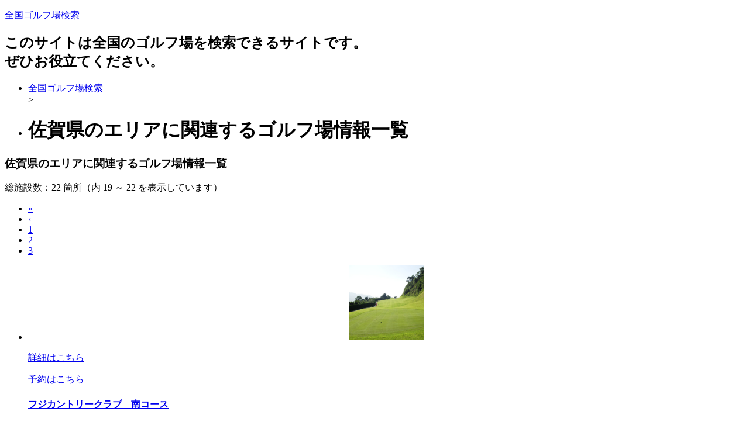

--- FILE ---
content_type: text/html; charset=UTF-8
request_url: https://btoin.com/golf/list/41/page3/=.html
body_size: 4263
content:
<!DOCTYPE html>
<html lang="ja">
<head>
<base href="//btoin.com/">
<meta charset="utf-8">
<title>佐賀県のエリアに関連するゴルフ場情報一覧 - 3ページ | 全国ゴルフ場検索</title>
<meta name="viewport" content="width=device-width, initial-scale=1.0">
<meta name="description" content="佐賀県のエリアに関連するゴルフ場情報一覧に関連する商品を一覧で表示しているページの3ページ目です。">
<meta name="keywords" content="佐賀県のエリアに関連するゴルフ場情報一覧">

<link href="./base/css/bootstrap.min.css" rel="stylesheet">
<link href="./base/css/bootstrap-responsive.min.css" rel="stylesheet">
<link href="//maxcdn.bootstrapcdn.com/font-awesome/4.2.0/css/font-awesome.min.css" rel="stylesheet">
<link href="./base/css/style.css" rel="stylesheet">
<link href="./user_data/css/style.css" rel="stylesheet">
<link href="./user_data/css/headercolor.css" rel="stylesheet">
<link href="./user_data/css/image.css" rel="stylesheet">
<link href="./user_data/css/custom.css" rel="stylesheet">
<link rel="icon" type="image/x-icon" href="./favicon.ico">
<link rel="shortcut icon" type="image/x-icon" href="./favicon.ico">
<link rel="canonical" href="//btoin.com/golf/list/41/page3/=.html">
<!--[if lt IE 9]>
<script src="//html5shim.googlecode.com/svn/trunk/html5.js"></script>
<![endif]-->
<script type="text/javascript"><!--
function searchItem(searchForm, asp){
  if(searchForm.elements['searchKey'].value.length == 0){
    window.location.href = '//btoin.com/' + asp + '/list/'+ searchForm.elements['area'].value + '/=.html';
  }else{
    window.location.href = '//btoin.com/' + asp + '/list/'+ searchForm.elements['area'].value + '/' + encodeURI(searchForm.elements['searchKey'].value) + '.html';
  }
}// -->
</script>
</head>
<body>
<div class="container-fluid">
<div id="header">
<p><a href="./">全国ゴルフ場検索</a></p>
<h2>このサイトは全国のゴルフ場を検索できるサイトです。<br />
ぜひお役立てください。</h2>
</div>
<ul class="breadcrumb">
<li class=""> <a href="./">全国ゴルフ場検索</a></li><span class="divider"> > </span>
<li class=""><h1>佐賀県のエリアに関連するゴルフ場情報一覧</h1></li>
</ul>
<div class="row-fluid">
<div id="main_area">
<div id="main_left" class="span9">
<div id="socialbuttons">
<div class="twitter"></div><div class="facebook"></div><div class="google"></div><div class="hatena"></div><div><a data-pocket-label="pocket" data-pocket-count="horizontal" class="pocket-btn" data-lang="en"></a></div>
</div>
<div class="contents">
<h3>佐賀県のエリアに関連するゴルフ場情報一覧</h3>
<p>総施設数：22 箇所（内 19 ～ 22 を表示しています）</p>
<div class="pagination pagination-centered">
<ul>
<li class="prev"><a href="golf/list/41/=.html">«</a></li><li class="prev"><a href="golf/list/41/page2/=.html">‹</a></li><li><a href="golf/list/41/page1/=.html">1</a></li><li><a href="golf/list/41/page2/=.html">2</a></li><li class="active"><a href="golf/list/41/page3/=.html">3</a></li>
</ul>
</div>
<ul class="thumbnails">
<li class="span4">
	<div class="thumbnail">

<!-- ここから自由に設定出来ます -->

		<p style="text-align:center;"><a href="golf/details/520356.html" target="_blank"><img style="width:128px;height:128px;" src="https://gora.golf.rakuten.co.jp/img/golf/520356/photo1.jpg" alt="フジカントリークラブ　南コース"></a></p>
		<p class="text-center"><a class="btn btn-small btn-success" href="https://hb.afl.rakuten.co.jp/hgc/07c92975.49aeec5c.07c92976.12a8b49e/?pc=https%3A%2F%2Fbooking.gora.golf.rakuten.co.jp%2Fguide%2Fdisp%2Fc_id%2F520356&rafcid=wsc_g_cs_adf6a8ff6981b858551976edf48e7d7f" target="_blank">詳細はこちら</a></p>
		<p class="text-center"><a class="btn btn-small btn-danger" href="https://hb.afl.rakuten.co.jp/hgc/07c92975.49aeec5c.07c92976.12a8b49e/?pc=https%3A%2F%2Fsearch.gora.golf.rakuten.co.jp%2Fcal%2Fdisp%2Fc_id%2F520356&rafcid=wsc_g_cs_adf6a8ff6981b858551976edf48e7d7f" target="_blank">予約はこちら</a></p>
		<h4><a href="golf/details/520356.html" target="_blank">フジカントリークラブ　南コース</a></h4>
		<p><span class="star_color"><i class="fa fa-star"></i><i class="fa fa-star"></i><i class="fa fa-star"></i><i class="fa fa-star-half-o"></i><i class="fa fa-star-o"></i></span></p>
		<p>佐賀県佐賀市富士町大字上熊川691番地</p>
		<p>長崎自動車道佐賀大和</p>
		<p>1980年1月1日に開場された「フジカントリークラブ 南コース」は、佐賀県佐賀市...</p>

<!-- ここまで -->

	</div>
</li>
<li class="span4">
	<div class="thumbnail">

<!-- ここから自由に設定出来ます -->

		<p style="text-align:center;"><a href="golf/details/520385.html" target="_blank"><img style="width:128px;height:128px;" src="https://gora.golf.rakuten.co.jp/img/golf/520385/photo1.jpg" alt="ウェルカムゴルフクラブ"></a></p>
		<p class="text-center"><a class="btn btn-small btn-success" href="https://hb.afl.rakuten.co.jp/hgc/07c92975.49aeec5c.07c92976.12a8b49e/?pc=https%3A%2F%2Fbooking.gora.golf.rakuten.co.jp%2Fguide%2Fdisp%2Fc_id%2F520385&rafcid=wsc_g_cs_adf6a8ff6981b858551976edf48e7d7f" target="_blank">詳細はこちら</a></p>
		<p class="text-center"><a class="btn btn-small btn-danger" href="https://hb.afl.rakuten.co.jp/hgc/07c92975.49aeec5c.07c92976.12a8b49e/?pc=https%3A%2F%2Fsearch.gora.golf.rakuten.co.jp%2Fcal%2Fdisp%2Fc_id%2F520385&rafcid=wsc_g_cs_adf6a8ff6981b858551976edf48e7d7f" target="_blank">予約はこちら</a></p>
		<h4><a href="golf/details/520385.html" target="_blank">ウェルカムゴルフクラブ</a></h4>
		<p><span class="star_color"><i class="fa fa-star-o"></i><i class="fa fa-star-o"></i><i class="fa fa-star-o"></i><i class="fa fa-star-o"></i><i class="fa fa-star-o"></i></span></p>
		<p>佐賀県鳥栖市村田町986-36</p>
		<p>九州自動車道鳥栖</p>
		<p>本格的なレイアウトに貴方もチャレンジしませんか？
実践的でレベルアップにつながる...</p>

<!-- ここまで -->

	</div>
</li>
<li class="span4">
	<div class="thumbnail">

<!-- ここから自由に設定出来ます -->

		<p style="text-align:center;"><a href="golf/details/6388.html" target="_blank"><img style="width:128px;height:128px;" src="./images/no_image.jpg" alt="筑後川リバーサイド　豆津ゴルフ場"></a></p>
		<p class="text-center"><a class="btn btn-small btn-success" href="https://hb.afl.rakuten.co.jp/hgc/07c92975.49aeec5c.07c92976.12a8b49e/?pc=https%3A%2F%2Fbooking.gora.golf.rakuten.co.jp%2Fguide%2Fdisp%2Fc_id%2F6388&rafcid=wsc_g_cs_adf6a8ff6981b858551976edf48e7d7f" target="_blank">詳細はこちら</a></p>
		<p class="text-center"><a class="btn btn-small btn-danger" href="https://hb.afl.rakuten.co.jp/hgc/07c92975.49aeec5c.07c92976.12a8b49e/?pc=https%3A%2F%2Fsearch.gora.golf.rakuten.co.jp%2Fcal%2Fdisp%2Fc_id%2F6388&rafcid=wsc_g_cs_adf6a8ff6981b858551976edf48e7d7f" target="_blank">予約はこちら</a></p>
		<h4><a href="golf/details/6388.html" target="_blank">筑後川リバーサイド　豆津ゴルフ場</a></h4>
		<p><span class="star_color"><i class="fa fa-star"></i><i class="fa fa-star"></i><i class="fa fa-star"></i><i class="fa fa-star"></i><i class="fa fa-star-o"></i></span></p>
		<p>佐賀県佐賀県三養基郡みやき町大字江口3704-10</p>
		<p>九州自動車道久留米</p>
		<p>福岡県久留米市と県境にある河川敷ゴルフ場
筑後川の河川敷に展開する古くからあるコ...</p>

<!-- ここまで -->

	</div>
</li>

</ul>
<ul class="thumbnails">
<li class="span4">
	<div class="thumbnail">

<!-- ここから自由に設定出来ます -->

		<p style="text-align:center;"><a href="golf/details/6384.html" target="_blank"><img style="width:128px;height:128px;" src="./images/no_image.jpg" alt="みやきリンクス愛しとーとゴルフクラブ"></a></p>
		<p class="text-center"><a class="btn btn-small btn-success" href="https://hb.afl.rakuten.co.jp/hgc/07c92975.49aeec5c.07c92976.12a8b49e/?pc=https%3A%2F%2Fbooking.gora.golf.rakuten.co.jp%2Fguide%2Fdisp%2Fc_id%2F6384&rafcid=wsc_g_cs_adf6a8ff6981b858551976edf48e7d7f" target="_blank">詳細はこちら</a></p>
		<p class="text-center"><a class="btn btn-small btn-danger" href="https://hb.afl.rakuten.co.jp/hgc/07c92975.49aeec5c.07c92976.12a8b49e/?pc=https%3A%2F%2Fsearch.gora.golf.rakuten.co.jp%2Fcal%2Fdisp%2Fc_id%2F6384&rafcid=wsc_g_cs_adf6a8ff6981b858551976edf48e7d7f" target="_blank">予約はこちら</a></p>
		<h4><a href="golf/details/6384.html" target="_blank">みやきリンクス愛しとーとゴルフクラブ</a></h4>
		<p><span class="star_color"><i class="fa fa-star-o"></i><i class="fa fa-star-o"></i><i class="fa fa-star-o"></i><i class="fa fa-star-o"></i><i class="fa fa-star-o"></i></span></p>
		<p>佐賀県三養基郡みやき町大字西島3317</p>
		<p>長崎自動車道鳥栖</p>
		<p>佐賀県三養基郡みやき町に位置する、越後川沿いの河川敷ゴルフ場です。対面ホールのな...</p>

<!-- ここまで -->

	</div>
</li>

</ul>
    <p>
    <!-- Rakuten Web Services Attribution Snippet FROM HERE -->
    <a href="https://webservice.rakuten.co.jp/" target="_blank"><img src="https://webservice.rakuten.co.jp/img/credit/200709/credit_22121.gif" border="0" alt="楽天ウェブサービスセンター" title="楽天ウェブサービスセンター" width="221" height="21"/></a>
    <!-- Rakuten Web Services Attribution Snippet TO HERE -->
    </p>
<div class="pagination pagination-centered">
<ul>
<li class="prev"><a href="golf/list/41/=.html">«</a></li><li class="prev"><a href="golf/list/41/page2/=.html">‹</a></li><li><a href="golf/list/41/page1/=.html">1</a></li><li><a href="golf/list/41/page2/=.html">2</a></li><li class="active"><a href="golf/list/41/page3/=.html">3</a></li>
</ul>
</div>
</div>

<div class="form-actions clearfix" style="text-align:center;">
<p>お探しの施設が見つからない場合下記検索をお使いください</p>
<form class="form-inline" id="search" name="search" action="javascript:searchItem(search, 'golf');">
<input class="input-medium" type="text" value="" name="searchKey" onclick="this.value='';">
<select class="span3" name="area">
<option value="0">全地域</option>
<option value="101">北海道・東北のすべて</option>
<option value="1">北海道</option>
<option value="2">青森県</option>
<option value="3">岩手県</option>
<option value="4">宮城県</option>
<option value="5">秋田県</option>
<option value="6">山形県</option>
<option value="7">福島県</option>
<option value="102">関東のすべて</option>
<option value="8">茨城県</option>
<option value="9">栃木県</option>
<option value="10">群馬県</option>
<option value="11">埼玉県</option>
<option value="12">千葉県</option>
<option value="13">東京都</option>
<option value="14">神奈川県</option>
<option value="19">山梨県</option>
<option value="20">長野県</option>
<option value="22">静岡県</option>
<option value="103">北陸のすべて</option>
<option value="15">新潟県</option>
<option value="16">富山県</option>
<option value="17">石川県</option>
<option value="18">福井県</option>
<option value="104">中部のすべて</option>
<option value="21">岐阜県</option>
<option value="23">愛知県</option>
<option value="24">三重県</option>
<option value="105">近畿のすべて</option>
<option value="25">滋賀県</option>
<option value="26">京都府</option>
<option value="27">大阪府</option>
<option value="28">兵庫県</option>
<option value="29">奈良県</option>
<option value="30">和歌山県</option>
<option value="106">中国のすべて</option>
<option value="31">鳥取県</option>
<option value="32">島根県</option>
<option value="33">岡山県</option>
<option value="34">広島県</option>
<option value="35">山口県</option>
<option value="107">四国のすべて</option>
<option value="36">徳島県</option>
<option value="37">香川県</option>
<option value="38">愛媛県</option>
<option value="39">高知県</option>
<option value="108">九州・沖縄のすべて</option>
<option value="40">福岡県</option>
<option value="41" selected>佐賀県</option>
<option value="42">長崎県</option>
<option value="43">熊本県</option>
<option value="44">大分県</option>
<option value="45">宮崎県</option>
<option value="46">鹿児島県</option>
<option value="47">沖縄県</option>
<option value="109">海外</option>
</select>
<input class="btn btn-primary" type="button" value="ゴルフ場検索" onclick="searchItem(this.form, 'golf');">
</form>
</div>

<div id="socialbuttons">
<div class="twitter"></div><div class="facebook"></div><div class="google"></div><div class="hatena"></div><div><a data-pocket-label="pocket" data-pocket-count="horizontal" class="pocket-btn" data-lang="en"></a></div>
</div>
</div>
<div id="side_right" class="span3">

<ul class="nav nav-tabs nav-stacked">
<li class="nav-header">地域別検索</li>

</ul>

<p><a href="https://hb.afl.rakuten.co.jp/hsc/1f48642f.37bc4060.14e48c2a.65bc1db9/?link_type=pict&amp;ut=eyJwYWdlIjoic2hvcCIsInR5cGUiOiJwaWN0IiwiY29sIjoxLCJjYXQiOiI0IiwiYmFuIjoiNjk5NzAyIiwiYW1wIjpmYWxzZX0%3D" rel="nofollow sponsored noopener" style="word-wrap:break-word;" target="_blank"><img alt="" border="0" src="https://hbb.afl.rakuten.co.jp/hsb/1f48642f.37bc4060.14e48c2a.65bc1db9/?me_id=2100005&amp;me_adv_id=699702&amp;t=pict" style="margin:2px" title="" /></a></p>

<p><a href="https://hb.afl.rakuten.co.jp/hsc/1f4a8c20.1afef7e4.14e48c2a.65bc1db9/?link_type=pict&amp;ut=eyJwYWdlIjoic2hvcCIsInR5cGUiOiJwaWN0IiwiY29sIjoxLCJjYXQiOiI0IiwiYmFuIjoiNjk5NzAxIiwiYW1wIjpmYWxzZX0%3D" rel="nofollow sponsored noopener" style="word-wrap:break-word;" target="_blank"><img alt="" border="0" src="https://hbb.afl.rakuten.co.jp/hsb/1f4a8c20.1afef7e4.14e48c2a.65bc1db9/?me_id=2100005&amp;me_adv_id=699701&amp;t=pict" style="margin:2px" title="" /></a></p>

<p><a href="https://hb.afl.rakuten.co.jp/hsc/1f4a8cb1.4b6e9206.14e48c2a.65bc1db9/?link_type=pict&amp;ut=eyJwYWdlIjoic2hvcCIsInR5cGUiOiJwaWN0IiwiY29sIjoxLCJjYXQiOiI0IiwiYmFuIjoiNjk5NzAwIiwiYW1wIjpmYWxzZX0%3D" rel="nofollow sponsored noopener" style="word-wrap:break-word;" target="_blank"><img alt="" border="0" src="https://hbb.afl.rakuten.co.jp/hsb/1f4a8cb1.4b6e9206.14e48c2a.65bc1db9/?me_id=2100005&amp;me_adv_id=699700&amp;t=pict" style="margin:2px" title="" /></a></p>

<p><a href="https://hb.afl.rakuten.co.jp/hsc/1f4a8ce5.c199df37.14e48c2a.65bc1db9/?link_type=pict&amp;ut=eyJwYWdlIjoic2hvcCIsInR5cGUiOiJwaWN0IiwiY29sIjoxLCJjYXQiOiI0IiwiYmFuIjoiNjk5Njk5IiwiYW1wIjpmYWxzZX0%3D" rel="nofollow sponsored noopener" style="word-wrap:break-word;" target="_blank"><img alt="" border="0" src="https://hbb.afl.rakuten.co.jp/hsb/1f4a8ce5.c199df37.14e48c2a.65bc1db9/?me_id=2100005&amp;me_adv_id=699699&amp;t=pict" style="margin:2px" title="" /></a></p>

<p><a href="https://hb.afl.rakuten.co.jp/hsc/1f4a8d2a.8e0bb945.14e48c2a.65bc1db9/?link_type=pict&amp;ut=eyJwYWdlIjoic2hvcCIsInR5cGUiOiJwaWN0IiwiY29sIjoxLCJjYXQiOiI0IiwiYmFuIjoiNjk5Njk4IiwiYW1wIjpmYWxzZX0%3D" rel="nofollow sponsored noopener" style="word-wrap:break-word;" target="_blank"><img alt="" border="0" src="https://hbb.afl.rakuten.co.jp/hsb/1f4a8d2a.8e0bb945.14e48c2a.65bc1db9/?me_id=2100005&amp;me_adv_id=699698&amp;t=pict" style="margin:2px" title="" /></a></p>

<p><a href="https://hb.afl.rakuten.co.jp/hsc/1f4a8d66.c31d44ac.14e48c2a.65bc1db9/?link_type=pict&amp;ut=eyJwYWdlIjoic2hvcCIsInR5cGUiOiJwaWN0IiwiY29sIjoxLCJjYXQiOiI0IiwiYmFuIjoiNjk5Njk1IiwiYW1wIjpmYWxzZX0%3D" rel="nofollow sponsored noopener" style="word-wrap:break-word;" target="_blank"><img alt="" border="0" src="https://hbb.afl.rakuten.co.jp/hsb/1f4a8d66.c31d44ac.14e48c2a.65bc1db9/?me_id=2100005&amp;me_adv_id=699695&amp;t=pict" style="margin:2px" title="" /></a></p>

</div>
</div>
</div>
<div id="footer_free_area">
<script type="text/javascript">rakuten_design="slide";rakuten_affiliateId="0ade3fbb.eea2f627.0ade3fbc.e474fe32";rakuten_items="ctsmatch";rakuten_genreId="0";rakuten_size="600x200";rakuten_target="_blank";rakuten_theme="gray";rakuten_border="off";rakuten_auto_mode="on";rakuten_genre_title="off";rakuten_recommend="on";rakuten_ts="1615531292000";</script><script type="text/javascript" src="https://xml.affiliate.rakuten.co.jp/widget/js/rakuten_widget.js"></script>
</div>
<div id="toTop" class="pagetop"><a class="btn btn-small" href="#header"><i class="icon-arrow-up"></i>ページトップへ</a></div>
<hr>
<div id="footer">
<a href="//www.infotop.jp/click.php?aid=135422&iid=32303" target="_blank"><span class="seo_ad">SEO対策テンプレート</span></a><br>
copyright <a href="./">全国ゴルフ場検索</a> all rights reserved.
</div>
</div>
<script type="text/javascript"><!--
(function() {
var p=(('https:'==document.location.protocol)?'https:':'http:');
var s=p+'//www.accanalyze.com/js/tracking.js';
document.write('<scr'+'ipt src="'+s+'?ti=555&');
document.write('referrer='+encodeURIComponent(document.referrer)+'&');
document.write('width='+screen.width+'&');
document.write('height='+screen.height+'&');
document.write('color='+screen.colorDepth+'"></scr'+'ipt>');
})();
// -->
</script>
<script src="//code.jquery.com/jquery-1.10.1.min.js"></script>
<script src="//code.jquery.com/jquery-migrate-1.2.1.min.js"></script>
<script src="./base/js/jquery.socialbutton-1.9.0.min.js"></script>
<script src="./base/js/jquery.flatheights.js"></script>
<script src="./base/js/bootstrap.min.js"></script>
<script src="./base/js/phantom.js"></script>
</body>
</html>